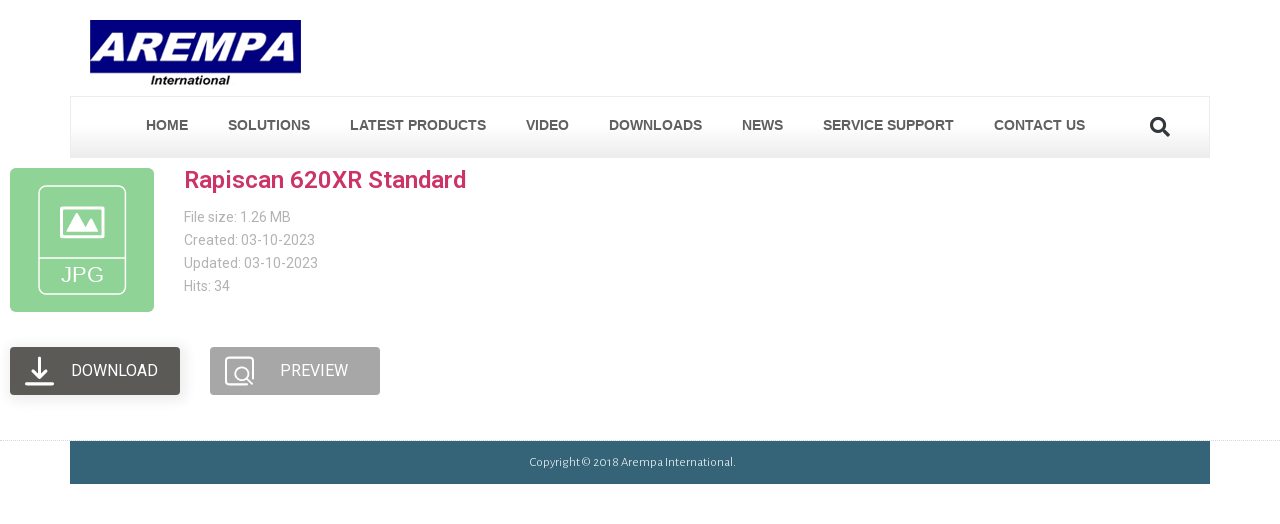

--- FILE ---
content_type: text/css
request_url: https://arempa.com/wp-content/uploads/elementor/css/post-245.css?ver=1748464544
body_size: 283
content:
.elementor-245 .elementor-element.elementor-element-3f5e386d > .elementor-container > .elementor-column > .elementor-widget-wrap{align-content:center;align-items:center;}.elementor-245 .elementor-element.elementor-element-3f5e386d .elementor-repeater-item-5e5c46a.jet-parallax-section__layout .jet-parallax-section__image{background-size:auto;}.elementor-245 .elementor-element.elementor-element-10fbfe65:not(.elementor-motion-effects-element-type-background) > .elementor-widget-wrap, .elementor-245 .elementor-element.elementor-element-10fbfe65 > .elementor-widget-wrap > .elementor-motion-effects-container > .elementor-motion-effects-layer{background-color:#356378;}.elementor-245 .elementor-element.elementor-element-10fbfe65 > .elementor-widget-wrap > .elementor-widget:not(.elementor-widget__width-auto):not(.elementor-widget__width-initial):not(:last-child):not(.elementor-absolute){margin-bottom:0px;}.elementor-245 .elementor-element.elementor-element-10fbfe65 > .elementor-element-populated{transition:background 0.3s, border 0.3s, border-radius 0.3s, box-shadow 0.3s;padding:15px 15px 15px 0px;}.elementor-245 .elementor-element.elementor-element-10fbfe65 > .elementor-element-populated > .elementor-background-overlay{transition:background 0.3s, border-radius 0.3s, opacity 0.3s;}.elementor-widget-heading .elementor-heading-title{font-family:var( --e-global-typography-primary-font-family ), Sans-serif;font-size:var( --e-global-typography-primary-font-size );font-weight:var( --e-global-typography-primary-font-weight );text-transform:var( --e-global-typography-primary-text-transform );color:var( --e-global-color-primary );}.elementor-245 .elementor-element.elementor-element-759b0760{text-align:center;}.elementor-245 .elementor-element.elementor-element-759b0760 .elementor-heading-title{font-family:"Alegreya Sans", Sans-serif;font-size:13px;font-weight:300;color:#FFFFFF;}.elementor-245 .elementor-element.elementor-element-3f5e386d > .elementor-container{min-height:30px;}.elementor-245 .elementor-element.elementor-element-3f5e386d{border-style:dotted;border-width:1px 0px 0px 0px;border-color:#d6d6d6;transition:background 0.3s, border 0.3s, border-radius 0.3s, box-shadow 0.3s;padding:0px 0px 30px 0px;}.elementor-245 .elementor-element.elementor-element-3f5e386d > .elementor-background-overlay{transition:background 0.3s, border-radius 0.3s, opacity 0.3s;}.elementor-theme-builder-content-area{height:400px;}.elementor-location-header:before, .elementor-location-footer:before{content:"";display:table;clear:both;}@media(max-width:1024px){.elementor-widget-heading .elementor-heading-title{font-size:var( --e-global-typography-primary-font-size );}.elementor-245 .elementor-element.elementor-element-3f5e386d{padding:10px 20px 10px 20px;}}@media(max-width:767px){.elementor-widget-heading .elementor-heading-title{font-size:var( --e-global-typography-primary-font-size );}.elementor-245 .elementor-element.elementor-element-759b0760{text-align:center;}.elementor-245 .elementor-element.elementor-element-759b0760 .elementor-heading-title{line-height:19px;}.elementor-245 .elementor-element.elementor-element-3f5e386d{padding:20px 20px 0px 20px;}}

--- FILE ---
content_type: text/css
request_url: https://arempa.com/wp-content/wp-file-download/icons/svg/styles-1695957379.css?ver=6.1.1
body_size: 392
content:
.wpfd-icon-set-svg.ext.ext-7z{background: url(https://www.arempa.com/wp-content/plugins/wp-file-download/app/site/assets/icons/svg/7z.svg?version=1695957379) no-repeat center center;border-radius: 4%;border: 0px solid ;box-shadow: 0px 0px 0px 0px transparent;background-color: #859594;}.wpfd-icon-set-svg.ext.ext-ace{background: url(https://www.arempa.com/wp-content/plugins/wp-file-download/app/site/assets/icons/svg/ace.svg?version=1695957379) no-repeat center center;border-radius: 4%;border: 0px solid ;box-shadow: 0px 0px 0px 0px transparent;background-color: #B53538;}.wpfd-icon-set-svg.ext.ext-bz2{background: url(https://www.arempa.com/wp-content/plugins/wp-file-download/app/site/assets/icons/svg/bz2.svg?version=1695957379) no-repeat center center;border-radius: 4%;border: 0px solid ;box-shadow: 0px 0px 0px 0px transparent;background-color: #859594;}.wpfd-icon-set-svg.ext.ext-dmg{background: url(https://www.arempa.com/wp-content/plugins/wp-file-download/app/site/assets/icons/svg/dmg.svg?version=1695957379) no-repeat center center;border-radius: 4%;border: 0px solid ;box-shadow: 0px 0px 0px 0px transparent;background-color: #859594;}.wpfd-icon-set-svg.ext.ext-gz{background: url(https://www.arempa.com/wp-content/plugins/wp-file-download/app/site/assets/icons/svg/gz.svg?version=1695957379) no-repeat center center;border-radius: 4%;border: 0px solid ;box-shadow: 0px 0px 0px 0px transparent;background-color: #F6B701;}.wpfd-icon-set-svg.ext.ext-rar{background: url(https://www.arempa.com/wp-content/plugins/wp-file-download/app/site/assets/icons/svg/rar.svg?version=1695957379) no-repeat center center;border-radius: 4%;border: 0px solid ;box-shadow: 0px 0px 0px 0px transparent;background-color: #B5353A;}.wpfd-icon-set-svg.ext.ext-tgz{background: url(https://www.arempa.com/wp-content/plugins/wp-file-download/app/site/assets/icons/svg/tgz.svg?version=1695957379) no-repeat center center;border-radius: 4%;border: 0px solid ;box-shadow: 0px 0px 0px 0px transparent;background-color: #B5353A;}.wpfd-icon-set-svg.ext.ext-zip{background: url(https://www.arempa.com/wp-content/plugins/wp-file-download/app/site/assets/icons/svg/zip.svg?version=1695957379) no-repeat center center;border-radius: 4%;border: 0px solid ;box-shadow: 0px 0px 0px 0px transparent;background-color: #6AB86F;}.wpfd-icon-set-svg.ext.ext-csv{background: url(https://www.arempa.com/wp-content/plugins/wp-file-download/app/site/assets/icons/svg/csv.svg?version=1695957379) no-repeat center center;border-radius: 4%;border: 0px solid ;box-shadow: 0px 0px 0px 0px transparent;background-color: #464D6E;}.wpfd-icon-set-svg.ext.ext-doc{background: url(https://www.arempa.com/wp-content/plugins/wp-file-download/app/site/assets/icons/svg/doc.svg?version=1695957379) no-repeat center center;border-radius: 4%;border: 0px solid ;box-shadow: 0px 0px 0px 0px transparent;background-color: #004faf;}.wpfd-icon-set-svg.ext.ext-docx{background: url(https://www.arempa.com/wp-content/plugins/wp-file-download/app/site/assets/icons/svg/docx.svg?version=1695957379) no-repeat center center;border-radius: 4%;border: 0px solid ;box-shadow: 0px 0px 0px 0px transparent;background-color: #004faf;}.wpfd-icon-set-svg.ext.ext-html{background: url(https://www.arempa.com/wp-content/plugins/wp-file-download/app/site/assets/icons/svg/html.svg?version=1695957379) no-repeat center center;border-radius: 4%;border: 0px solid ;box-shadow: 0px 0px 0px 0px transparent;background-color: #B53538;}.wpfd-icon-set-svg.ext.ext-key{background: url(https://www.arempa.com/wp-content/plugins/wp-file-download/app/site/assets/icons/svg/key.svg?version=1695957379) no-repeat center center;border-radius: 4%;border: 0px solid ;box-shadow: 0px 0px 0px 0px transparent;background-color: #BAAFA9;}.wpfd-icon-set-svg.ext.ext-keynote{background: url(https://www.arempa.com/wp-content/plugins/wp-file-download/app/site/assets/icons/svg/keynote.svg?version=1695957379) no-repeat center center;border-radius: 4%;border: 0px solid ;box-shadow: 0px 0px 0px 0px transparent;background-color: #859594;}.wpfd-icon-set-svg.ext.ext-odp{background: url(https://www.arempa.com/wp-content/plugins/wp-file-download/app/site/assets/icons/svg/odp.svg?version=1695957379) no-repeat center center;border-radius: 4%;border: 0px solid ;box-shadow: 0px 0px 0px 0px transparent;background-color: #859594;}.wpfd-icon-set-svg.ext.ext-ods{background: url(https://www.arempa.com/wp-content/plugins/wp-file-download/app/site/assets/icons/svg/ods.svg?version=1695957379) no-repeat center center;border-radius: 4%;border: 0px solid ;box-shadow: 0px 0px 0px 0px transparent;background-color: #7E8BD0;}.wpfd-icon-set-svg.ext.ext-odt{background: url(https://www.arempa.com/wp-content/plugins/wp-file-download/app/site/assets/icons/svg/odt.svg?version=1695957379) no-repeat center center;border-radius: 4%;border: 0px solid ;box-shadow: 0px 0px 0px 0px transparent;background-color: #EF3C54;}.wpfd-icon-set-svg.ext.ext-pages{background: url(https://www.arempa.com/wp-content/plugins/wp-file-download/app/site/assets/icons/svg/pages.svg?version=1695957379) no-repeat center center;border-radius: 4%;border: 0px solid ;box-shadow: 0px 0px 0px 0px transparent;background-color: #EF3C54;}.wpfd-icon-set-svg.ext.ext-pdf{background: url(https://www.arempa.com/wp-content/plugins/wp-file-download/app/site/assets/icons/svg/pdf.svg?version=1695957379) no-repeat center center;border-radius: 4%;border: 0px solid ;box-shadow: 0px 0px 0px 0px transparent;background-color: #CB0606;}.wpfd-icon-set-svg.ext.ext-pps{background: url(https://www.arempa.com/wp-content/plugins/wp-file-download/app/site/assets/icons/svg/pps.svg?version=1695957379) no-repeat center center;border-radius: 4%;border: 0px solid ;box-shadow: 0px 0px 0px 0px transparent;background-color: #859594;}.wpfd-icon-set-svg.ext.ext-ppt{background: url(https://www.arempa.com/wp-content/plugins/wp-file-download/app/site/assets/icons/svg/ppt.svg?version=1695957379) no-repeat center center;border-radius: 4%;border: 0px solid ;box-shadow: 0px 0px 0px 0px transparent;background-color: #c43622;}.wpfd-icon-set-svg.ext.ext-pptx{background: url(https://www.arempa.com/wp-content/plugins/wp-file-download/app/site/assets/icons/svg/pptx.svg?version=1695957379) no-repeat center center;border-radius: 4%;border: 0px solid ;box-shadow: 0px 0px 0px 0px transparent;background-color: #c43622;}.wpfd-icon-set-svg.ext.ext-rtf{background: url(https://www.arempa.com/wp-content/plugins/wp-file-download/app/site/assets/icons/svg/rtf.svg?version=1695957379) no-repeat center center;border-radius: 4%;border: 0px solid ;box-shadow: 0px 0px 0px 0px transparent;background-color: #6AB86F;}.wpfd-icon-set-svg.ext.ext-tex{background: url(https://www.arempa.com/wp-content/plugins/wp-file-download/app/site/assets/icons/svg/tex.svg?version=1695957379) no-repeat center center;border-radius: 4%;border: 0px solid ;box-shadow: 0px 0px 0px 0px transparent;background-color: #4F73BA;}.wpfd-icon-set-svg.ext.ext-txt{background: url(https://www.arempa.com/wp-content/plugins/wp-file-download/app/site/assets/icons/svg/txt.svg?version=1695957379) no-repeat center center;border-radius: 4%;border: 0px solid ;box-shadow: 0px 0px 0px 0px transparent;background-color: #90D396;}.wpfd-icon-set-svg.ext.ext-xls{background: url(https://www.arempa.com/wp-content/plugins/wp-file-download/app/site/assets/icons/svg/xls.svg?version=1695957379) no-repeat center center;border-radius: 4%;border: 0px solid ;box-shadow: 0px 0px 0px 0px transparent;background-color: #00743e;}.wpfd-icon-set-svg.ext.ext-xlsx{background: url(https://www.arempa.com/wp-content/plugins/wp-file-download/app/site/assets/icons/svg/xlsx.svg?version=1695957379) no-repeat center center;border-radius: 4%;border: 0px solid ;box-shadow: 0px 0px 0px 0px transparent;background-color: #00743e;}.wpfd-icon-set-svg.ext.ext-xml{background: url(https://www.arempa.com/wp-content/plugins/wp-file-download/app/site/assets/icons/svg/xml.svg?version=1695957379) no-repeat center center;border-radius: 4%;border: 0px solid ;box-shadow: 0px 0px 0px 0px transparent;background-color: #90D396;}.wpfd-icon-set-svg.ext.ext-bmp{background: url(https://www.arempa.com/wp-content/plugins/wp-file-download/app/site/assets/icons/svg/bmp.svg?version=1695957379) no-repeat center center;border-radius: 4%;border: 0px solid ;box-shadow: 0px 0px 0px 0px transparent;background-color: #BAAFA9;}.wpfd-icon-set-svg.ext.ext-exif{background: url(https://www.arempa.com/wp-content/plugins/wp-file-download/app/site/assets/icons/svg/exif.svg?version=1695957379) no-repeat center center;border-radius: 4%;border: 0px solid ;box-shadow: 0px 0px 0px 0px transparent;background-color: #7E8BD0;}.wpfd-icon-set-svg.ext.ext-gif{background: url(https://www.arempa.com/wp-content/plugins/wp-file-download/app/site/assets/icons/svg/gif.svg?version=1695957379) no-repeat center center;border-radius: 4%;border: 0px solid ;box-shadow: 0px 0px 0px 0px transparent;background-color: #4F73BA;}.wpfd-icon-set-svg.ext.ext-ico{background: url(https://www.arempa.com/wp-content/plugins/wp-file-download/app/site/assets/icons/svg/ico.svg?version=1695957379) no-repeat center center;border-radius: 4%;border: 0px solid ;box-shadow: 0px 0px 0px 0px transparent;background-color: #7E8BD0;}.wpfd-icon-set-svg.ext.ext-jpeg{background: url(https://www.arempa.com/wp-content/plugins/wp-file-download/app/site/assets/icons/svg/jpeg.svg?version=1695957379) no-repeat center center;border-radius: 4%;border: 0px solid ;box-shadow: 0px 0px 0px 0px transparent;background-color: #7E8BD0;}.wpfd-icon-set-svg.ext.ext-jpg{background: url(https://www.arempa.com/wp-content/plugins/wp-file-download/app/site/assets/icons/svg/jpg.svg?version=1695957379) no-repeat center center;border-radius: 4%;border: 0px solid ;box-shadow: 0px 0px 0px 0px transparent;background-color: #90D396;}.wpfd-icon-set-svg.ext.ext-png{background: url(https://www.arempa.com/wp-content/plugins/wp-file-download/app/site/assets/icons/svg/png.svg?version=1695957379) no-repeat center center;border-radius: 4%;border: 0px solid ;box-shadow: 0px 0px 0px 0px transparent;background-color: #6AB86F;}.wpfd-icon-set-svg.ext.ext-psd{background: url(https://www.arempa.com/wp-content/plugins/wp-file-download/app/site/assets/icons/svg/psd.svg?version=1695957379) no-repeat center center;border-radius: 4%;border: 0px solid ;box-shadow: 0px 0px 0px 0px transparent;background-color: #4F73BA;}.wpfd-icon-set-svg.ext.ext-tif{background: url(https://www.arempa.com/wp-content/plugins/wp-file-download/app/site/assets/icons/svg/tif.svg?version=1695957379) no-repeat center center;border-radius: 4%;border: 0px solid ;box-shadow: 0px 0px 0px 0px transparent;background-color: #464D6E;}.wpfd-icon-set-svg.ext.ext-tiff{background: url(https://www.arempa.com/wp-content/plugins/wp-file-download/app/site/assets/icons/svg/tiff.svg?version=1695957379) no-repeat center center;border-radius: 4%;border: 0px solid ;box-shadow: 0px 0px 0px 0px transparent;background-color: #B53538;}.wpfd-icon-set-svg.ext.ext-aac{background: url(https://www.arempa.com/wp-content/plugins/wp-file-download/app/site/assets/icons/svg/aac.svg?version=1695957379) no-repeat center center;border-radius: 4%;border: 0px solid ;box-shadow: 0px 0px 0px 0px transparent;background-color: #859594;}.wpfd-icon-set-svg.ext.ext-aif{background: url(https://www.arempa.com/wp-content/plugins/wp-file-download/app/site/assets/icons/svg/aif.svg?version=1695957379) no-repeat center center;border-radius: 4%;border: 0px solid ;box-shadow: 0px 0px 0px 0px transparent;background-color: #4F73BA;}.wpfd-icon-set-svg.ext.ext-aiff{background: url(https://www.arempa.com/wp-content/plugins/wp-file-download/app/site/assets/icons/svg/aiff.svg?version=1695957379) no-repeat center center;border-radius: 4%;border: 0px solid ;box-shadow: 0px 0px 0px 0px transparent;background-color: #859594;}.wpfd-icon-set-svg.ext.ext-alac{background: url(https://www.arempa.com/wp-content/plugins/wp-file-download/app/site/assets/icons/svg/alac.svg?version=1695957379) no-repeat center center;border-radius: 4%;border: 0px solid ;box-shadow: 0px 0px 0px 0px transparent;background-color: #B53538;}.wpfd-icon-set-svg.ext.ext-amr{background: url(https://www.arempa.com/wp-content/plugins/wp-file-download/app/site/assets/icons/svg/amr.svg?version=1695957379) no-repeat center center;border-radius: 4%;border: 0px solid ;box-shadow: 0px 0px 0px 0px transparent;background-color: #6AB86F;}.wpfd-icon-set-svg.ext.ext-au{background: url(https://www.arempa.com/wp-content/plugins/wp-file-download/app/site/assets/icons/svg/au.svg?version=1695957379) no-repeat center center;border-radius: 4%;border: 0px solid ;box-shadow: 0px 0px 0px 0px transparent;background-color: #6AB86F;}.wpfd-icon-set-svg.ext.ext-cdda{background: url(https://www.arempa.com/wp-content/plugins/wp-file-download/app/site/assets/icons/svg/cdda.svg?version=1695957379) no-repeat center center;border-radius: 4%;border: 0px solid ;box-shadow: 0px 0px 0px 0px transparent;background-color: #4F73BA;}.wpfd-icon-set-svg.ext.ext-flac{background: url(https://www.arempa.com/wp-content/plugins/wp-file-download/app/site/assets/icons/svg/flac.svg?version=1695957379) no-repeat center center;border-radius: 4%;border: 0px solid ;box-shadow: 0px 0px 0px 0px transparent;background-color: #BAAFA9;}.wpfd-icon-set-svg.ext.ext-m3u{background: url(https://www.arempa.com/wp-content/plugins/wp-file-download/app/site/assets/icons/svg/m3u.svg?version=1695957379) no-repeat center center;border-radius: 4%;border: 0px solid ;box-shadow: 0px 0px 0px 0px transparent;background-color: #B53538;}.wpfd-icon-set-svg.ext.ext-m4a{background: url(https://www.arempa.com/wp-content/plugins/wp-file-download/app/site/assets/icons/svg/m4a.svg?version=1695957379) no-repeat center center;border-radius: 4%;border: 0px solid ;box-shadow: 0px 0px 0px 0px transparent;background-color: #B5353A;}.wpfd-icon-set-svg.ext.ext-m4p{background: url(https://www.arempa.com/wp-content/plugins/wp-file-download/app/site/assets/icons/svg/m4p.svg?version=1695957379) no-repeat center center;border-radius: 4%;border: 0px solid ;box-shadow: 0px 0px 0px 0px transparent;background-color: #B5353A;}.wpfd-icon-set-svg.ext.ext-mid{background: url(https://www.arempa.com/wp-content/plugins/wp-file-download/app/site/assets/icons/svg/mid.svg?version=1695957379) no-repeat center center;border-radius: 4%;border: 0px solid ;box-shadow: 0px 0px 0px 0px transparent;background-color: #4F73BA;}.wpfd-icon-set-svg.ext.ext-mp3{background: url(https://www.arempa.com/wp-content/plugins/wp-file-download/app/site/assets/icons/svg/mp3.svg?version=1695957379) no-repeat center center;border-radius: 4%;border: 0px solid ;box-shadow: 0px 0px 0px 0px transparent;background-color: #464D6E;}.wpfd-icon-set-svg.ext.ext-mpa{background: url(https://www.arempa.com/wp-content/plugins/wp-file-download/app/site/assets/icons/svg/mpa.svg?version=1695957379) no-repeat center center;border-radius: 4%;border: 0px solid ;box-shadow: 0px 0px 0px 0px transparent;background-color: #B5353A;}.wpfd-icon-set-svg.ext.ext-ogg{background: url(https://www.arempa.com/wp-content/plugins/wp-file-download/app/site/assets/icons/svg/ogg.svg?version=1695957379) no-repeat center center;border-radius: 4%;border: 0px solid ;box-shadow: 0px 0px 0px 0px transparent;background-color: #F6B701;}.wpfd-icon-set-svg.ext.ext-pac{background: url(https://www.arempa.com/wp-content/plugins/wp-file-download/app/site/assets/icons/svg/pac.svg?version=1695957379) no-repeat center center;border-radius: 4%;border: 0px solid ;box-shadow: 0px 0px 0px 0px transparent;background-color: #464D6E;}.wpfd-icon-set-svg.ext.ext-ra{background: url(https://www.arempa.com/wp-content/plugins/wp-file-download/app/site/assets/icons/svg/ra.svg?version=1695957379) no-repeat center center;border-radius: 4%;border: 0px solid ;box-shadow: 0px 0px 0px 0px transparent;background-color: #BAAFA9;}.wpfd-icon-set-svg.ext.ext-wav{background: url(https://www.arempa.com/wp-content/plugins/wp-file-download/app/site/assets/icons/svg/wav.svg?version=1695957379) no-repeat center center;border-radius: 4%;border: 0px solid ;box-shadow: 0px 0px 0px 0px transparent;background-color: #6AB86F;}.wpfd-icon-set-svg.ext.ext-wma{background: url(https://www.arempa.com/wp-content/plugins/wp-file-download/app/site/assets/icons/svg/wma.svg?version=1695957379) no-repeat center center;border-radius: 4%;border: 0px solid ;box-shadow: 0px 0px 0px 0px transparent;background-color: #4F73BA;}.wpfd-icon-set-svg.ext.ext-3gp{background: url(https://www.arempa.com/wp-content/plugins/wp-file-download/app/site/assets/icons/svg/3gp.svg?version=1695957379) no-repeat center center;border-radius: 4%;border: 0px solid ;box-shadow: 0px 0px 0px 0px transparent;background-color: #859594;}.wpfd-icon-set-svg.ext.ext-asf{background: url(https://www.arempa.com/wp-content/plugins/wp-file-download/app/site/assets/icons/svg/asf.svg?version=1695957379) no-repeat center center;border-radius: 4%;border: 0px solid ;box-shadow: 0px 0px 0px 0px transparent;background-color: #4F73BA;}.wpfd-icon-set-svg.ext.ext-avi{background: url(https://www.arempa.com/wp-content/plugins/wp-file-download/app/site/assets/icons/svg/avi.svg?version=1695957379) no-repeat center center;border-radius: 4%;border: 0px solid ;box-shadow: 0px 0px 0px 0px transparent;background-color: #859594;}.wpfd-icon-set-svg.ext.ext-flv{background: url(https://www.arempa.com/wp-content/plugins/wp-file-download/app/site/assets/icons/svg/flv.svg?version=1695957379) no-repeat center center;border-radius: 4%;border: 0px solid ;box-shadow: 0px 0px 0px 0px transparent;background-color: #4F73BA;}.wpfd-icon-set-svg.ext.ext-m4v{background: url(https://www.arempa.com/wp-content/plugins/wp-file-download/app/site/assets/icons/svg/m4v.svg?version=1695957379) no-repeat center center;border-radius: 4%;border: 0px solid ;box-shadow: 0px 0px 0px 0px transparent;background-color: #F6B701;}.wpfd-icon-set-svg.ext.ext-mkv{background: url(https://www.arempa.com/wp-content/plugins/wp-file-download/app/site/assets/icons/svg/mkv.svg?version=1695957379) no-repeat center center;border-radius: 4%;border: 0px solid ;box-shadow: 0px 0px 0px 0px transparent;background-color: #7E8BD0;}.wpfd-icon-set-svg.ext.ext-mov{background: url(https://www.arempa.com/wp-content/plugins/wp-file-download/app/site/assets/icons/svg/mov.svg?version=1695957379) no-repeat center center;border-radius: 4%;border: 0px solid ;box-shadow: 0px 0px 0px 0px transparent;background-color: #464D6E;}.wpfd-icon-set-svg.ext.ext-mpeg{background: url(https://www.arempa.com/wp-content/plugins/wp-file-download/app/site/assets/icons/svg/mpeg.svg?version=1695957379) no-repeat center center;border-radius: 4%;border: 0px solid ;box-shadow: 0px 0px 0px 0px transparent;background-color: #4F73BA;}.wpfd-icon-set-svg.ext.ext-mpg{background: url(https://www.arempa.com/wp-content/plugins/wp-file-download/app/site/assets/icons/svg/mpg.svg?version=1695957379) no-repeat center center;border-radius: 4%;border: 0px solid ;box-shadow: 0px 0px 0px 0px transparent;background-color: #4F73BA;}.wpfd-icon-set-svg.ext.ext-rm{background: url(https://www.arempa.com/wp-content/plugins/wp-file-download/app/site/assets/icons/svg/rm.svg?version=1695957379) no-repeat center center;border-radius: 4%;border: 0px solid ;box-shadow: 0px 0px 0px 0px transparent;background-color: #F6B701;}.wpfd-icon-set-svg.ext.ext-swf{background: url(https://www.arempa.com/wp-content/plugins/wp-file-download/app/site/assets/icons/svg/swf.svg?version=1695957379) no-repeat center center;border-radius: 4%;border: 0px solid ;box-shadow: 0px 0px 0px 0px transparent;background-color: #464D6E;}.wpfd-icon-set-svg.ext.ext-vob{background: url(https://www.arempa.com/wp-content/plugins/wp-file-download/app/site/assets/icons/svg/vob.svg?version=1695957379) no-repeat center center;border-radius: 4%;border: 0px solid ;box-shadow: 0px 0px 0px 0px transparent;background-color: #BAAFA9;}.wpfd-icon-set-svg.ext.ext-wmv{background: url(https://www.arempa.com/wp-content/plugins/wp-file-download/app/site/assets/icons/svg/wmv.svg?version=1695957379) no-repeat center center;border-radius: 4%;border: 0px solid ;box-shadow: 0px 0px 0px 0px transparent;background-color: #464D6E;}.wpfd-icon-set-svg.ext.ext-css{background: url(https://www.arempa.com/wp-content/plugins/wp-file-download/app/site/assets/icons/svg/css.svg?version=1695957379) no-repeat center center;border-radius: 4%;border: 0px solid ;box-shadow: 0px 0px 0px 0px transparent;background-color: #EF3C54;}.wpfd-icon-set-svg.ext.ext-img{background: url(https://www.arempa.com/wp-content/plugins/wp-file-download/app/site/assets/icons/svg/img.svg?version=1695957379) no-repeat center center;border-radius: 4%;border: 0px solid ;box-shadow: 0px 0px 0px 0px transparent;background-color: #EF3C54;}

--- FILE ---
content_type: text/javascript
request_url: https://arempa.com/wp-content/plugins/wp-file-download/app/site/assets/js/colorbox.init.js?ver=6.1.1
body_size: 3362
content:
var wpfdColorboxInit;
var loading;
jQuery(document).ready(function ($) {
    var videoTypes = ['m4a', 'mp4', 'webm', 'ogg', 'ogv', 'flv'];
    var audioTypes = ['mp3', 'wav', 'wma', 'm4a'];
    var imageTypes = ['jpg', 'png', 'gif', 'jpeg', 'jpe', 'bmp', 'ico', 'tiff', 'tif', 'svg', 'svgz'];
    var previewServerTypes = ['ai', 'csv', 'doc', 'docx', 'html', 'json', 'odp', 'ods', 'pdf', 'ppt', 'pptx', 'rtf', 'sketch', 'xd', 'xls', 'xlsx', 'xml', 'jpg', 'png', 'gif', 'jpeg'];
    (wpfdColorboxInit = function () {
        // $('.wpfdlightbox').colorbox({iframe:true, innerWidth:'90%', innerHeight:'90%',maxWidth:'90%',maxHeight:'90%'});
        $('.wpfdlightbox').each(function () {
            var filetype = $(this).data('file-type');
            var previewLink = $(this).prop('href');
            sW = $(window).width();
            sH = $(window).height();
            sR = sW / sH;
            $(this).unbind('click').click(function (e) {
                e.preventDefault();
                fileid = $(this).data('id');
                catid = $(this).data('catid');
                downloadLink = wpfdcolorbox.wpfdajaxurl + 'action=wpfd&task=file.download&wpfd_category_id=' + catid + '&wpfd_file_id=' + fileid + '&preview=1';

                if ($(this).hasClass('wpfd_previewlink')) {
                    var href = jQuery(this).attr('href');
                    // var href = decodeURIComponent(jQuery(this).attr('href'));
                    // href = href.replace('docs.google.com/viewer?url=', '');
                    var extLink = href.replace(/^https?\:\/\//i, '');

                    if (typeof (_gaq) !== 'undefined') {
                        _gaq.push(['_trackEvent', 'WPFD', 'Preview', extLink]);
                    } else if (typeof (ga) !== "undefined") {
                        ga('send', 'event', 'WPFD', 'Preview', extLink);
                    }
                }
                if (typeof fileid == 'string') {
                    while (fileid.indexOf(':') > -1) {
                        fileid = fileid.replace(':', '-');
                    }
                    while (fileid.indexOf('.'+$(this).data('file-type')) > -1) {
                        fileid = fileid.replace(/[^a-zA-Z0-9]+/g, '-');
                    }
                }
                html = '<div class="dropblock">';
                html +=' <a href="#" id="wpfd-dropblock-close"><span class="dashicons dashicons-dismiss"></span></a>';
                if (audioTypes.indexOf(filetype) > -1) { //is audio
                    html += '<audio  class="video-js vjs-default-skin" id="player-' + fileid + '" controls autoplay> ';
                    html += '<source src="' + downloadLink + '" type="audio/' + filetype + '">';
                    html += ' <p class="vjs-no-js">Your browser does not support the <code>audio</code> element.</p></audio>';
                } else if (imageTypes.indexOf(filetype) > -1) { //is image
                    if (previewLink.includes('file.preview') || previewLink.includes('/previews/') || previewLink.includes('/uploads/') || previewLink.includes('/category-watermark/')) {
                        html += '<div style="display: block; width: 100%; height: auto; max-height: 90vh; overflow-y: auto; position: relative">';
                        html += '<img src="' + previewLink + '" class="video-js vjs-default-skin" id="player-' + fileid + '" /> ';
                        if ((previewLink.includes('file.preview') || previewLink.includes('/previews/') || previewLink.includes('/uploads/')) && previewServerTypes.indexOf(filetype) > -1) {
                            if ($(this).parents('.file').length) {
                                // Default, table themes
                                var previewLinkDownload = $(this).parents('.file').find('.wpfd_file_preview_link_download').val();
                                var extensions = $(this).parents('.file').find('.wpfd_file_preview_link_download').data('fileicons');
                                html += '<div class="wpfd_file_preview_download_container images">';
                                html += '<div class="'+ extensions +'"><span class="txt"></span></div>';
                                html += '<a class="title wpfd_downloadlink" href="'+ previewLinkDownload +'" data-id="'+ fileid +'" data-catid="'+ catid +'">'+ wpfdcolorbox.wpfd_download_file_attached_preview +'</a>';
                                html += '</div>';
                            } else if ($(this).parents('.wpfd-single-file').length) {
                                // Single file template
                                var previewLinkDownload = $(this).parents('.wpfd-single-file').find('.wpfd_file_preview_link_download').val();
                                var extensions = $(this).parents('.wpfd-single-file').find('.wpfd_file_preview_link_download').data('fileicons');

                                if (typeof (previewLinkDownload) !== 'undefined') {
                                    html += '<div class="wpfd_file_preview_download_container images">';
                                    html += '<div class="'+ extensions +'"><span class="txt"></span></div>';
                                    html += '<a class="title wpfd_downloadlink" href="'+ previewLinkDownload +'" data-id="'+ fileid +'" data-catid="'+ catid +'">'+ wpfdcolorbox.wpfd_download_file_attached_preview +'</a>';
                                    html += '</div>';
                                }
                            } else {
                                // Others
                                var previewLinkDownload = $(this).parents('.wpfd-download-box').find('.wpfd_file_preview_link_download').val();
                                var extensions = $('.dropblock .filecontent .ext').length ? $('.dropblock .filecontent .ext').attr("class") : 'ext ext-' + filetype + ' ' + wpfdcolorbox.wpfd_file_icon_set;

                                html += '<div class="wpfd_file_preview_download_container images">';
                                html += '<div class="'+ extensions +'"><span class="txt"></span></div>';
                                html += '<a class="title wpfd_downloadlink" href="'+ previewLinkDownload +'" data-id="'+ fileid +'" data-catid="'+ catid +'">'+ wpfdcolorbox.wpfd_download_file_attached_preview +'</a>';
                                html += '</div>';
                            }
                        }
                        html += '</div>'
                    } else {
                        html += '<img src="' + downloadLink + '" class="video-js vjs-default-skin" style="width: 100%; height: auto; max-height: 90vh;" id="player-' + fileid + '" /> ';
                    }
                } else if (videoTypes.indexOf(filetype) > -1) {
                    html += '<video width="1000" height="1000"  class="video-js vjs-default-skin" id="player-' + fileid + '" controls="controls" preload="auto" autoplay="true">';
                    html += '<p class="vjs-no-js">Your browser does not support the <code>video</code> element.</p>';
                    html += '<source src="' + downloadLink + '" type="video/'+filetype+'">';
                    html += '</video>';
                } else if (previewLink.includes('file.preview') || previewLink.includes('/previews/') || previewLink.includes('/watermark/') || previewLink.includes('/uploads/')) {
                    var previewClass = !previewLink.includes('/uploads/') ? 'wpfd_file_previewer_servers' : '';
                    html += '<div class="' + previewClass + '" style="display: block; width: 100%; height: auto; max-height: 90vh; overflow-y: auto; position: relative">';
                    html += '<img src="' + previewLink + '" class="video-js vjs-default-skin" id="player-' + fileid + '" /> ';
                    if ((previewLink.includes('file.preview') || previewLink.includes('/previews/') || previewLink.includes('/uploads/')) && previewServerTypes.indexOf(filetype) > -1) {
                        if ($(this).parents('.file').length) {
                            // Default, table themes
                            var previewLinkDownload = $(this).parents('.file').find('.wpfd_file_preview_link_download').val();
                            var extensions = $(this).parents('.file').find('.wpfd_file_preview_link_download').data('fileicons');
                            html += '<div class="wpfd_file_preview_download_container">';
                            html += '<div class="'+ extensions +'"><span class="txt"></span></div>';
                            html += '<a class="title wpfd_downloadlink" href="'+ previewLinkDownload +'" data-id="'+ fileid +'" data-catid="'+ catid +'">'+ wpfdcolorbox.wpfd_download_file_attached_preview +'</a>';
                            html += '</div>';
                        } else if ($(this).parents('.wpfd-single-file').length) {
                            // Single file template
                            var previewLinkDownload = $(this).parents('.wpfd-single-file').find('.wpfd_file_preview_link_download').val();
                            var extensions = $(this).parents('.wpfd-single-file').find('.wpfd_file_preview_link_download').data('fileicons');
                            if (typeof (previewLinkDownload) !== 'undefined') {
                                html += '<div class="wpfd_file_preview_download_container">';
                                html += '<div class="'+ extensions +'"><span class="txt"></span></div>';
                                html += '<a class="title wpfd_downloadlink" href="'+ previewLinkDownload +'" data-id="'+ fileid +'" data-catid="'+ catid +'">'+ wpfdcolorbox.wpfd_download_file_attached_preview +'</a>';
                                html += '</div>';
                            }
                        } else {
                            // Others
                            var previewLinkDownload = $(this).parents('.wpfd-download-box').find('.wpfd_file_preview_link_download').val();
                            var extensions = $('.dropblock .filecontent .ext').length ? $('.dropblock .filecontent .ext').attr("class") : 'ext ext-' + filetype + ' ' + wpfdcolorbox.wpfd_file_icon_set;

                            html += '<div class="wpfd_file_preview_download_container">';
                            html += '<div class="'+ extensions +'"><span class="txt"></span></div>';
                            html += '<a class="title wpfd_downloadlink" href="'+ previewLinkDownload +'" data-id="'+ fileid +'" data-catid="'+ catid +'">'+ wpfdcolorbox.wpfd_download_file_attached_preview +'</a>';
                            html += '</div>';
                        }
                    }
                    html += '</div>';
                } else { //other type
                    viewlink = $(this).attr('href');
                    //googleViewer = 'https://docs.google.com/viewer?url='+ encodeURIComponent(encodeURI(viewlink))+'&embedded=true';
                    html += '<iframe mozallowfullscreen="true" webkitallowfullscreen="true" allowfullscreen="true" class="cboxIframe"  src="' + viewlink + '" frameborder="0"></iframe>';
                }
                html += '</div>';
                //loader init
                loader = $("#wpfd-box-loading");
                if (loader.length === 0) {
                    $('body').append('<div id="wpfd-box-loading" style="display: none;"><div class="loading"></div></div>');
                    loader = $("#wpfd-box-loading");
                }
                loader.show();

                $(document).unbind('click', '#wpfd-box-loading, .wpfd-loading-close').on('click', '#wpfd-box-loading, .wpfd-loading-close', function () {
                    $("#wpfd-box-loading").remove();
                });

                var timeout = 5000; // After 5s display waiting notify
                // Set time out to display close notification
                loading = setTimeout(function() {
                    var currentLoading = $('#wpfd-box-loading');
                    if (currentLoading.length > 0) {
                        $('.wpfd-loading-status', currentLoading).remove();
                        var status = $('<div class="wpfd-loading-status" style="text-align:center;">' + wpfdcolorboxvars.preview_loading_message + '</div>');
                        currentLoading.append(status);
                    }
                }, timeout);

                //player box init
                pBox = $("#wpfd-box-player");
                if (pBox.length === 0) {
                    $('body').append('<div id="wpfd-box-player" style="display: none;"></div>');
                    pBox = $("#wpfd-box-player");
                }
                pBox.hide();
                pBox.empty();
                pBox.prepend(html);

                $('#wpfd-dropblock-close').click(function(e) {
                    e.preventDefault();
                    pBox.hide();
                    if($("#player-"+fileid).length) {
                        myPlayer = videojs("player-"+fileid);
                        myPlayer.dispose();
                    }
                });

                pBox.click(function (e) {
                    if ($(e.target).is('#wpfd-box-player')) {
                        pBox.hide();
                        if ($("#player-" + fileid).length) {
                            myPlayer = videojs("player-" + fileid);
                            myPlayer.dispose();
                        }
                    }
                    $('#wpfd-box-player').unbind('click.box').bind('click.box', function (e) {
                        if ($(e.target).is('#wpfd-box-player')) {
                            pBox.hide();
                        }
                    });
                });

                //player
                if (imageTypes.indexOf(filetype) > -1 || previewLink.includes('file.preview') || previewLink.includes('/previews/') || previewLink.includes('/uploads/')) { //is image
                    new_img = new Image();
                    new_img.onload = function () {
                        var img_width = this.width,
                            img_heigth = this.height;
                        vR = img_width / img_heigth;
                        if (vR > sR) {
                            new_vW = parseInt(sW * 0.9);
                            new_vH = parseInt(new_vW / vR);
                        } else {
                            new_vH = parseInt(sH * 0.9);
                            new_vW = parseInt(new_vH * vR);
                        }

                        if (new_vW > img_width && new_vH > img_heigth) {
                            new_vW = img_width;
                            new_vH = img_heigth;
                        }

                        // $("#player-" + fileid).css('width', new_vW);
                        // $("#player-" + fileid).css('height', new_vH);
                        $("#player-" + fileid).css('width', '100%');
                        $("#player-" + fileid).css('maxHeight', 'unset');
                        // $("#player-" + fileid).css('height', 'auto');
                        // centerDropblock(fileid, new_vH / 2, new_vW / 2);
                        loader.hide(0, function(){
                            clearTimeout(loading);
                        });
                        pBox.show();
                    }
                    if (previewLink.includes('file.preview') || previewLink.includes('/previews/') || previewLink.includes('/uploads/')) {
                        new_img.src = previewLink;
                    } else {
                        new_img.src = downloadLink;
                    }
                } else if (videoTypes.indexOf(filetype) > -1 || (audioTypes.indexOf(filetype) > -1)) { // video or audio
                    videojs("player-" + fileid, {}, function () {
                        // Player (this) is initialized and ready.
                        var myPlayer = this;
                        if (audioTypes.indexOf(filetype) > -1) { //is audio
                            new_vW = 350;
                            new_vH = 60;
                            myPlayer.dimensions(new_vW, new_vH);
                            // centerDropblock(fileid, new_vH / 2, new_vW / 2);
                            loader.hide(0, function(){
                                clearTimeout(loading);
                            });
                            pBox.show();

                        } else { //is video

                            myPlayer.on('loadedmetadata', function () {

                                var v = document.getElementById('player-' + fileid + '_html5_api');
                                vW = v.videoWidth;
                                vH = v.videoHeight;
                                vR = vW / vH;
                                if (vR > sR) {
                                    new_vW = parseInt(sW * 0.9);
                                    new_vH = parseInt(new_vW / vR);
                                } else {
                                    new_vH = parseInt(sH * 0.9);
                                    new_vW = parseInt(new_vH * vR);
                                }

                                myPlayer.dimensions(new_vW, new_vH);
                                // centerDropblock(fileid, new_vH / 2, new_vW / 2);
                                loader.hide(0, function(){
                                    clearTimeout(loading);
                                });
                                pBox.show();
                            });

                        }

                        //error handling
                        myPlayer.on('error', function () { // error event listener
                            // dispose the old player and its HTML
                            error = myPlayer.error();

                            myPlayer.dispose();
                            pBox.empty();
                            pBox.prepend('<div class="dropblock">' + error.message + '</div>');

                            new_vW = 300;
                            new_vH = 200;
                            var dropblock = pBox.find('.dropblock');
                            dropblock.css('width', new_vW).css('height', new_vH);
                            // dropblock.css('margin-top', (-new_vH / 2) + 'px').css('margin-left', (-new_vW / 2) + 'px');
                            loader.hide(0, function(){
                                clearTimeout(loading);
                            });
                            pBox.show();
                        })
                    });

                } else { //other type => use googler viewer

                    new_vW = sW * 0.9;
                    new_vH = sH * 0.9;
                    var dropblock = pBox.find('.dropblock');
                    dropblock.css('width', new_vW).css('height', new_vH);
                    // dropblock.css('margin-top', (-new_vH / 2) + 'px').css('margin-left', (-new_vW / 2) + 'px');

                    $('.dropblock iframe').on('load', function () {
                        loader.hide(0, function(){
                            clearTimeout(loading);
                        });
                        pBox.show();
                    })
                }

                wpfdDownloadFiles();

                // Display downloaded file(s) below file preview mode
                wpfdPreviewFileDisplayDownloadedFiles();
            });
        });
    })();

    function wpfdPreviewFileDisplayDownloadedFiles() {
        var fileDownload = $('.wpfd-content .file');
        var linkDownload = $('.dropblock .wpfd_downloadlink');
        var user_login_id = wpfdcolorbox.wpfd_user_login_id;

        // Handle download file(s), show downloaded file(s) immediately
        if (linkDownload.length) {
            linkDownload.on('click', function () {
                var fileId = $(this).attr('data-id');
                var isDownloadedFile = localStorage.getItem('wpfd_downloaded_file_' + user_login_id + '_' + fileId);
                if (isDownloadedFile === null) {
                    localStorage.setItem('wpfd_downloaded_file_' + user_login_id + '_' + fileId, 'yes');
                    $(this).parents('.file').addClass('is_downloaded');
                    $('.wpfd-content .file[data-id="'+ fileId +'"]').addClass('is_downloaded');
                    $('.wpfd-content .wpfd-file-link[data-id="'+ fileId +'"]').parents('.file').addClass('is_downloaded');
                    $('.wpfd-content .wpfd-file-link[data-id="'+ fileId +'"]').parents('li.ext').addClass('is_downloaded');
                }
            });
        }

        // Display downloaded files on refresh/reload page
        if (fileDownload.length) {
            fileDownload.each(function () {
                var id = $(this).data('id');
                var isFileDownload = localStorage.getItem('wpfd_downloaded_file_' + user_login_id + '_' + id);
                if (isFileDownload) {
                    $(this).addClass('is_downloaded');
                }
            });
        }
    }

    function wpfdDownloadFiles() {
        $('.wpfd_file_preview_download_container.images .wpfd_downloadlink').on('click', function (event) {
            event.preventDefault();
            var fileId = $(this).data('id');
            var categoryId = $(this).data('catid');
            var cloudType = $(this).data('type') ? $(this).data('type') : 'default';

            if (!fileId || !categoryId) {
                return false;
            }

            window.location.href = wpfdparams.site_url + "?wpfd_action=wpfd_download_file&wpfd_file_id=" + fileId + "&wpfd_category_id=" + categoryId + "&cloudType=" + cloudType;
        });
    }

    centerDropblock = function (fileid, margin_top, margin_left) {

        //re-position dropblock#wpfd-box-player .dropblock
        var dropblock = $("#player-" + fileid).parent('.dropblock');
        dropblock.css('margin-top', (-margin_top) + 'px');
        dropblock.css('margin-left', (-margin_left) + 'px');
        dropblock.css('height', '');
        dropblock.css('width', '');
        dropblock.css('top', '');
        dropblock.css('left', '');
    }
});

jQuery(document).keyup(function (e) {
    if (e.keyCode == 27) { // escape key maps to keycode `27`
        pBox = jQuery("#wpfd-box-player");
        if (pBox.length) {
            pBox.hide();
            if (pBox.find(".video-js").length) {
                var playerId = pBox.find(".video-js").first().attr("id");
                myPlayer = videojs(playerId);
                myPlayer.dispose();
            }
        }
    }
});
